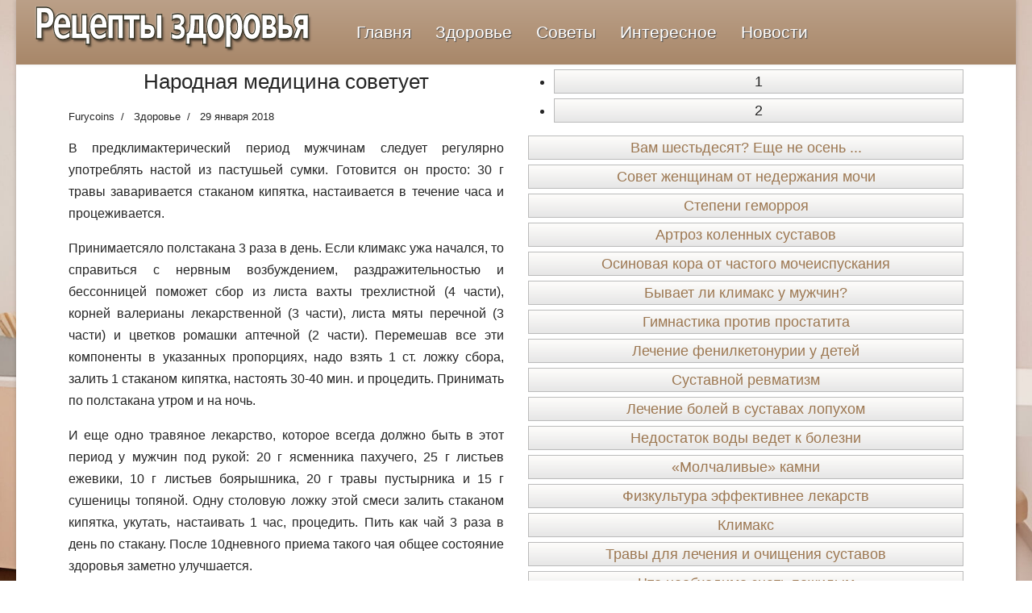

--- FILE ---
content_type: text/html; charset=utf-8
request_url: https://furycoins.ru/meditsina-sovetuet.html
body_size: 8502
content:

<!doctype html>
<html lang="ru-ru" dir="ltr">
	<head>
		
		<meta name="viewport" content="width=device-width, initial-scale=1, shrink-to-fit=no">
		<meta charset="utf-8">
	<meta name="description" content="В предклимактерический период мужчинам следует регулярно употреблять настой из пастушьей сумки. Готовится он просто">
	<meta name="generator" content="Рецепты здоровья">
	<title>Народная медицина советует</title>
	<link href="/images/favicon.ico" rel="icon" type="image/vnd.microsoft.icon">
<link href="/media/vendor/joomla-custom-elements/css/joomla-alert.min.css?0.4.1" rel="stylesheet">
	<link href="/templates/shaper_helixultimate/css/bootstrap.min.css" rel="stylesheet">
	<link href="/plugins/system/helixultimate/assets/css/system-j4.min.css" rel="stylesheet">
	<link href="/templates/shaper_helixultimate/css/template.css" rel="stylesheet">
	<link href="/templates/shaper_helixultimate/css/presets/default.css" rel="stylesheet">
	<link href="https://furycoins.ru/modules/mod_news_pro_gk5/interface/css/style.css" rel="stylesheet">
	<style>body.site {background-image: url(/images/furycoins/furycoins.jpg);background-repeat: no-repeat;background-size: cover;background-attachment: fixed;background-position: 50% 0;}</style>
<script src="/media/vendor/jquery/js/jquery.min.js?3.7.1"></script>
	<script src="/media/legacy/js/jquery-noconflict.min.js?504da4"></script>
	<script type="application/json" class="joomla-script-options new">{"data":{"breakpoints":{"tablet":991,"mobile":480},"header":{"stickyOffset":"100"}},"joomla.jtext":{"ERROR":"Ошибка","MESSAGE":"Сообщение","NOTICE":"Внимание","WARNING":"Предупреждение","JCLOSE":"Закрыть","JOK":"Ок","JOPEN":"Открыть"},"system.paths":{"root":"","rootFull":"https:\/\/furycoins.ru\/","base":"","baseFull":"https:\/\/furycoins.ru\/"},"csrf.token":"bec2a4b12c3e70bcd039d506af8817c8"}</script>
	<script src="/media/system/js/core.min.js?a3d8f8"></script>
	<script src="/media/vendor/bootstrap/js/alert.min.js?5.3.8" type="module"></script>
	<script src="/media/vendor/bootstrap/js/button.min.js?5.3.8" type="module"></script>
	<script src="/media/vendor/bootstrap/js/carousel.min.js?5.3.8" type="module"></script>
	<script src="/media/vendor/bootstrap/js/collapse.min.js?5.3.8" type="module"></script>
	<script src="/media/vendor/bootstrap/js/dropdown.min.js?5.3.8" type="module"></script>
	<script src="/media/vendor/bootstrap/js/modal.min.js?5.3.8" type="module"></script>
	<script src="/media/vendor/bootstrap/js/offcanvas.min.js?5.3.8" type="module"></script>
	<script src="/media/vendor/bootstrap/js/popover.min.js?5.3.8" type="module"></script>
	<script src="/media/vendor/bootstrap/js/scrollspy.min.js?5.3.8" type="module"></script>
	<script src="/media/vendor/bootstrap/js/tab.min.js?5.3.8" type="module"></script>
	<script src="/media/vendor/bootstrap/js/toast.min.js?5.3.8" type="module"></script>
	<script src="/media/system/js/showon.min.js?e51227" type="module"></script>
	<script src="/media/system/js/messages.min.js?9a4811" type="module"></script>
	<script src="/templates/shaper_helixultimate/js/main.js"></script>
	<script src="https://furycoins.ru/modules/mod_news_pro_gk5/interface/scripts/engine.jquery.js"></script>
	<script src="/templates/shaper_helixultimate/js/lazysizes.min.js"></script>
	<script type="application/ld+json">{"@context":"https://schema.org","@graph":[{"@type":"Organization","@id":"https://furycoins.ru/#/schema/Organization/base","name":"Рецепты здоровья","url":"https://furycoins.ru/"},{"@type":"WebSite","@id":"https://furycoins.ru/#/schema/WebSite/base","url":"https://furycoins.ru/","name":"Рецепты здоровья","publisher":{"@id":"https://furycoins.ru/#/schema/Organization/base"}},{"@type":"WebPage","@id":"https://furycoins.ru/#/schema/WebPage/base","url":"https://furycoins.ru/meditsina-sovetuet.html","name":"Народная медицина советует","description":"В предклимактерический период мужчинам следует регулярно употреблять настой из пастушьей сумки. Готовится он просто","isPartOf":{"@id":"https://furycoins.ru/#/schema/WebSite/base"},"about":{"@id":"https://furycoins.ru/#/schema/Organization/base"},"inLanguage":"ru-RU"},{"@type":"Article","@id":"https://furycoins.ru/#/schema/com_content/article/258","name":"Народная медицина советует","headline":"Народная медицина советует","inLanguage":"ru-RU","author":{"@type":"Person","name":"Furycoins"},"articleSection":"Здоровье","dateCreated":"2018-01-29T12:12:38+00:00","isPartOf":{"@id":"https://furycoins.ru/#/schema/WebPage/base"}}]}</script>
	<script>template="shaper_helixultimate";</script>
			</head>
	<body class="site helix-ultimate hu com_content com-content view-article layout-default task-none itemid-334 ru-ru ltr layout-boxed offcanvas-init offcanvs-position-right">

		
		
		<div class="body-wrapper">
			<div class="body-innerwrapper">
				
<header id="sp-header" class="full-header full-header-left header-has-modules">
	<div class="container-fluid">
		<div class="container-inner">
			<div class="row align-items-center">
				<!-- Logo -->
				<div id="sp-logo" class="has-border col-auto">
					<div class="sp-column">
													
							<span class="logo"><a href="/">Рецепты здоровья</a></span>											</div>
				</div>

				<!-- Menu -->
				<div id="sp-menu" class="col-auto">
					<div class="sp-column d-flex justify-content-between">
						<div class="menu-with-offcanvas d-flex justify-content-between flex-auto">
							<nav class="sp-megamenu-wrapper d-flex" role="navigation"><a id="offcanvas-toggler" aria-label="Menu" class="offcanvas-toggler-right d-flex d-lg-none" href="#"><div class="burger-icon" aria-hidden="true"><span></span><span></span><span></span></div></a><ul class="sp-megamenu-parent menu-animation-fade-up d-none d-lg-block"><li class="sp-menu-item"><a   href="/"  >Главня</a></li><li class="sp-menu-item"><a   href="/rscovnehv.html"  >Здоровье</a></li><li class="sp-menu-item"><a   href="/yspigtews.html"  >Советы</a></li><li class="sp-menu-item"><a   href="/atvlgkslg.html"  >Интересное</a></li><li class="sp-menu-item"><a   href="/uwehupkdn.html"  >Новости</a></li></ul></nav>						</div>
					</div>
				</div>
				
				<!-- Menu Right position -->
				<div id="menu-right" class="col-auto d-flex align-items-center ms-auto">
					<!-- Related Modules -->
					<div class="d-none d-lg-flex header-modules align-items-center">
								
													</div>
					
					

					<!-- if offcanvas position right -->
											<a id="offcanvas-toggler"  aria-label="Menu" title="Menu"  class="mega offcanvas-toggler-secondary offcanvas-toggler-right d-flex align-items-center" href="#"><div class="burger-icon"><span></span><span></span><span></span></div></a>
									</div>
			</div>
		</div>
	</div>
</header>				
<section id="sp-bfurycoins" >

										<div class="container">
					<div class="container-inner">
						
	
<div class="row">
	
<main id="sp-component" class="col-lg-6 ">
	<div class="sp-column ">
		<div id="system-message-container" aria-live="polite">
	</div>


		
		<div class="article-details " itemscope itemtype="https://schema.org/Article">
	<meta itemprop="inLanguage" content="ru-RU">
	
	
		
		<div class="article-header">
					<h1 itemprop="headline">
				Народная медицина советует			</h1>
									</div>
		<div class="article-can-edit d-flex flex-wrap justify-content-between">
				</div>
				<div class="article-info">

	
					<span class="createdby" itemprop="author" itemscope itemtype="https://schema.org/Person" title="Автор: Furycoins">
				<span itemprop="name">Furycoins</span>	</span>
		
		
					<span class="category-name" title="Категория: Здоровье">
			<a href="/rscovnehv.html">Здоровье</a>
	</span>
		
		
					<span class="published" title="Опубликовано: 29 января 2018">
	<time datetime="2018-01-29T12:12:38+00:00" itemprop="datePublished">
		29 января 2018	</time>
</span>
		
		
	
			
		
				
			</div>
		
		
			
		
		
		
					
				<!-- Featured Tag -->
		<span class="badge bg-danger featured-article-badge">Featured</span>
	
	<div itemprop="articleBody">
		<p style="text-align: justify;"><span style="font-size: 12pt; font-family: arial, helvetica, sans-serif;">В предклимактерический период мужчинам следует регулярно употреблять настой из пастушьей сумки. Готовится он просто: 30 г травы заваривается стаканом кипятка, настаивается в течение часа и процеживается.</span></p>
 
<p style="text-align: justify;"><span style="font-size: 12pt; font-family: arial, helvetica, sans-serif;"> Принимаетсяло полстакана 3 раза в день. Если климакс ужа начался, то справиться с нервным возбуждением, раздражительностью и бессонницей поможет сбор из листа вахты трехлистной (4 части), корней валерианы лекарственной (3 части), листа мяты перечной (3 части) и цветков ромашки аптечной (2 части). Перемешав все эти компоненты в указанных пропорциях, надо взять 1 ст. ложку сбора, залить 1 стаканом кипятка, настоять 30-40 мин. и процедить. Принимать по полстакана утром и на ночь.</span></p>
<p style="text-align: justify;"><span style="font-size: 12pt; font-family: arial, helvetica, sans-serif;">И еще одно травяное лекарство, которое всегда должно быть в этот период у мужчин под рукой: 20 г ясменника пахучего, 25 г листьев ежевики, 10 г листьев боярышника, 20 г травы пустырника и 15 г сушеницы топяной. Одну столовую ложку этой смеси залить стаканом кипятка, укутать, настаивать 1 час, процедить. Пить как чай 3 раза в день по стакану. После 10дневного приема такого чая общее состояние здоровья заметно улучшается.</span></p>
<p style="text-align: justify;"><span style="font-size: 12pt; font-family: arial, helvetica, sans-serif;">При возрастных расстройствах во время климакса мужчинам рекомендуется массировать легкими круговыми движениями кончиком указательного пальца нижнюю боковую часть подбородка. Для этой процедуры лучше всего подходят утренние часы. Массаж выполняется в состоянии полного покоя.</span></p>
<p style="text-align: justify;"><span style="font-size: 12pt; font-family: arial, helvetica, sans-serif;">К традиционным методам лечения мужского климакса относятся прием витаминов, диета, общеукрепляющий режим и здоровый образ жизни. В исключительных случаях при патологическом течении климакса могут потребоваться гормональные препараты и антидепрессанты. Но будем надеяться, что этого вам не потребуется.</span></p>	</div>

	
	
	
			
		
	

	
				</div>



			</div>
</main>
<aside id="sp-rightfurycoins" class="col-lg-6 "><div class="sp-column "><div class="moduletable mkfurycoins">
        

<div id="mod-custom195" class="mod-custom custom">
    </div>
</div>
<div class="sp-module gklist"><div class="sp-module-content">	<div class="nspMain gklist" id="nsp-nsp-207" data-config="{
				'animation_speed': 400,
				'animation_interval': 5000,
				'animation_function': 'Fx.Transitions.Expo.easeIn',
				'news_column': 1,
				'news_rows': 90,
				'links_columns_amount': 0,
				'links_amount': 0
			}">
		
					<div class="nspArts bottom" style="width:100%;">
								<div class="nspTopInterface">
										<ul class="nspPagination">
												<li><a href="#">1</a></li>
												<li><a href="#">2</a></li>
											</ul>
					
									</div>
								<div class="nspArtScroll1">
					<div class="nspArtScroll2 nspPages10">
																	<div class="nspArtPage active nspCol10">
																				<div class="nspArt nspCol1" style="padding:0;">
								<a href="/vam-shestdesyat.html" >Вам шестьдесят? Еще не осень ...</a>							</div>
																															<div class="nspArt nspCol1" style="padding:0;">
								<a href="/sovet-zhenshchinam.html" >Совет женщинам от недержания мочи</a>							</div>
																															<div class="nspArt nspCol1" style="padding:0;">
								<a href="/stepeni-gemorroya.html" >Степени геморроя</a>							</div>
																															<div class="nspArt nspCol1" style="padding:0;">
								<a href="/artroz-kolennykh.html" >Артроз коленных суставов</a>							</div>
																															<div class="nspArt nspCol1" style="padding:0;">
								<a href="/osinovaya-kora.html" >Осиновая кора от частого мочеиспускания</a>							</div>
																															<div class="nspArt nspCol1" style="padding:0;">
								<a href="/klimaks-u-muzhchin.html" >Бывает ли климакс у мужчин?</a>							</div>
																															<div class="nspArt nspCol1" style="padding:0;">
								<a href="/protiv-prostatita.html" >Гимнастика против простатита</a>							</div>
																															<div class="nspArt nspCol1" style="padding:0;">
								<a href="/fenilketonurii.html" >Лечение фенилкетонурии у детей</a>							</div>
																															<div class="nspArt nspCol1" style="padding:0;">
								<a href="/sustavnoj-revmatizm.html" >Суставной ревматизм</a>							</div>
																															<div class="nspArt nspCol1" style="padding:0;">
								<a href="/sustavakh-lopukhom.html" >Лечение болей в суставах лопухом</a>							</div>
																															<div class="nspArt nspCol1" style="padding:0;">
								<a href="/nedostatok-vody.html" >Недостаток воды ведет к болезни</a>							</div>
																															<div class="nspArt nspCol1" style="padding:0;">
								<a href="/molchalivye-kamni.html" >«Молчаливые» камни</a>							</div>
																															<div class="nspArt nspCol1" style="padding:0;">
								<a href="/fizkultura.html" >Физкультура эффективнее лекарств</a>							</div>
																															<div class="nspArt nspCol1" style="padding:0;">
								<a href="/klimaks.html" >Климакс</a>							</div>
																															<div class="nspArt nspCol1" style="padding:0;">
								<a href="/travy-dlya-lecheniya.html" >Травы для лечения и очищения суставов</a>							</div>
																															<div class="nspArt nspCol1" style="padding:0;">
								<a href="/znat-pozhilym.html" >Что необходимо знать пожилым</a>							</div>
																															<div class="nspArt nspCol1" style="padding:0;">
								<a href="/radikulit-travami.html" >Лечим радикулит травами</a>							</div>
																															<div class="nspArt nspCol1" style="padding:0;">
								<a href="/lechenie-revmatizma.html" >Лечение ревматизма</a>							</div>
																															<div class="nspArt nspCol1" style="padding:0;">
								<a href="/prostatit-otkazatsya.html" >От чего простатит отказаться вам велит</a>							</div>
																															<div class="nspArt nspCol1" style="padding:0;">
								<a href="/molodost-prodlitsya.html" >Двигайтесь - и молодость продлится</a>							</div>
																															<div class="nspArt nspCol1" style="padding:0;">
								<a href="/delat-posle.html" >Что делать &quot;после&quot;?</a>							</div>
																															<div class="nspArt nspCol1" style="padding:0;">
								<a href="/lechenie-sudorog.html" >Лечение судорог</a>							</div>
																															<div class="nspArt nspCol1" style="padding:0;">
								<a href="/pchelinym-yadom.html" >Лечение радикулита пчелиным ядом</a>							</div>
																															<div class="nspArt nspCol1" style="padding:0;">
								<a href="/apiterapiya.html" >Апитерапия</a>							</div>
																															<div class="nspArt nspCol1" style="padding:0;">
								<a href="/poliartrit.html" >Ревматоидный полиартрит</a>							</div>
																															<div class="nspArt nspCol1" style="padding:0;">
								<a href="/vulvovaginit.html" >Вульвовагинит у детей</a>							</div>
																															<div class="nspArt nspCol1" style="padding:0;">
								<a href="/deformiruyushchij-osteoartroz.html" >Деформирующий остеоартроз</a>							</div>
																															<div class="nspArt nspCol1" style="padding:0;">
								<a href="/dub-izbavil.html" >Дуб избавил от полипов</a>							</div>
																															<div class="nspArt nspCol1" style="padding:0;">
								<a href="/kamni-v-pochkakh.html" >Камни в почках</a>							</div>
																															<div class="nspArt nspCol1" style="padding:0;">
								<a href="/ya-gipertoniya.html" >Гимнастика и артериальная гипертония</a>							</div>
																															<div class="nspArt nspCol1" style="padding:0;">
								<a href="/diskineziya.html" >Дискинезия</a>							</div>
																															<div class="nspArt nspCol1" style="padding:0;">
								<a href="/kamni-puzyre.html" >Камни в желчном пузыре</a>							</div>
																															<div class="nspArt nspCol1" style="padding:0;">
								<a href="/chto-delat.html" >Что делать &quot;до&quot;?</a>							</div>
																															<div class="nspArt nspCol1" style="padding:0;">
								<a href="/proshche-ne-byvaet.html" >Проще не бывает, но очень помогает</a>							</div>
																															<div class="nspArt nspCol1" style="padding:0;">
								<a href="/zud-vulvy.html" >Зуд вульвы</a>							</div>
																															<div class="nspArt nspCol1" style="padding:0;">
								<a href="/diabeticheskaya-stopa.html" >Диабетическая стопа требует особого внимания</a>							</div>
																															<div class="nspArt nspCol1" style="padding:0;">
								<a href="/meditsina-sovetuet.html" >Народная медицина советует</a>							</div>
																															<div class="nspArt nspCol1" style="padding:0;">
								<a href="/lechenie-zaporov.html" >Лечение запоров</a>							</div>
																															<div class="nspArt nspCol1" style="padding:0;">
								<a href="/zhzhenie-yazyka.html" >Жжение языка</a>							</div>
																															<div class="nspArt nspCol1" style="padding:0;">
								<a href="/zabudut-ogorodniki.html" >Забудут огородники о злом недуге</a>							</div>
																															<div class="nspArt nspCol1" style="padding:0;">
								<a href="/lechenie-mozolej.html" >Лечение мозолей</a>							</div>
																															<div class="nspArt nspCol1" style="padding:0;">
								<a href="/merznut-ruki.html" >Мерзнут руки-ноги</a>							</div>
																															<div class="nspArt nspCol1" style="padding:0;">
								<a href="/joga-protiv.html" >Йога против старения</a>							</div>
																															<div class="nspArt nspCol1" style="padding:0;">
								<a href="/tsenite-zhivotnykh.html" >Цените домашних животных</a>							</div>
																															<div class="nspArt nspCol1" style="padding:0;">
								<a href="/nemeyut-paltsy.html" >Немеют пальцы ног</a>							</div>
																															<div class="nspArt nspCol1" style="padding:0;">
								<a href="/mazi-i-svechej.html" >Использование мази и свечей</a>							</div>
																															<div class="nspArt nspCol1" style="padding:0;">
								<a href="/obnovlyaem-organizm.html" >Обновляем организм</a>							</div>
																															<div class="nspArt nspCol1" style="padding:0;">
								<a href="/kartofel-i-redka.html" >Картофель и редька - всегда пригодятся</a>							</div>
																															<div class="nspArt nspCol1" style="padding:0;">
								<a href="/polipoz-zheludka.html" >Полипоз желудка</a>							</div>
																															<div class="nspArt nspCol1" style="padding:0;">
								<a href="/ukrop-lechit.html" >Укроп лечит надежно</a>							</div>
																															<div class="nspArt nspCol1" style="padding:0;">
								<a href="/uslugi-stomatologicheskikh-klinik.html" >Перечень услуг, которые предоставляют стоматологические клиники</a>							</div>
																															<div class="nspArt nspCol1" style="padding:0;">
								<a href="/kholetsistit.html" >Чем опасен холецистит</a>							</div>
																															<div class="nspArt nspCol1" style="padding:0;">
								<a href="/opasnye-kamni.html" >Опасные камни</a>							</div>
																															<div class="nspArt nspCol1" style="padding:0;">
								<a href="/pokhudet-chut.html" >Как похудеть чуть-чуть?</a>							</div>
																															<div class="nspArt nspCol1" style="padding:0;">
								<a href="/faktory-riska.html" >Факторы риска заражения геморроем налицо</a>							</div>
																															<div class="nspArt nspCol1" style="padding:0;">
								<a href="/zhizni-muzhchiny.html" >Осень в жизни мужчины</a>							</div>
																															<div class="nspArt nspCol1" style="padding:0;">
								<a href="/staret-ne.html" >Стареть не хочется. И не надо</a>							</div>
																															<div class="nspArt nspCol1" style="padding:0;">
								<a href="/i-v-zharu.html" >И в жару в валенках</a>							</div>
																															<div class="nspArt nspCol1" style="padding:0;">
								<a href="/sekret-dolgoletiya.html" >Китайский секрет долголетия</a>							</div>
																															<div class="nspArt nspCol1" style="padding:0;">
								<a href="/tsirroz-ne-prigovor.html" >Цирроз - не приговор</a>							</div>
																															<div class="nspArt nspCol1" style="padding:0;">
								<a href="/primem-vannu.html" >Примем ванну и полечимся</a>							</div>
																															<div class="nspArt nspCol1" style="padding:0;">
								<a href="/lechim-kishechnik.html" >Лечим кишечник</a>							</div>
																															<div class="nspArt nspCol1" style="padding:0;">
								<a href="/ranshe-sroka.html" >О чем необходимо помнить родителям детей, родившихся раньше срока?</a>							</div>
																															<div class="nspArt nspCol1" style="padding:0;">
								<a href="/retsepty-stariny.html" >Рецепты старины глубокой</a>							</div>
																															<div class="nspArt nspCol1" style="padding:0;">
								<a href="/sogrevayushchij-kompress.html" >Согревающий компресс</a>							</div>
																															<div class="nspArt nspCol1" style="padding:0;">
								<a href="/krepkogo-sna.html" >Тайны крепкого сна</a>							</div>
																															<div class="nspArt nspCol1" style="padding:0;">
								<a href="/o-gemorroe.html" >О геморрое</a>							</div>
																															<div class="nspArt nspCol1" style="padding:0;">
								<a href="/revmatoidnyj-artrit.html" >Ревматоидный артрит</a>							</div>
																															<div class="nspArt nspCol1" style="padding:0;">
								<a href="/lechim-radikulit.html" >Лечим радикулит</a>							</div>
																															<div class="nspArt nspCol1" style="padding:0;">
								<a href="/razvitiyu-prostatita.html" >Что способствует развитию простатита</a>							</div>
																															<div class="nspArt nspCol1" style="padding:0;">
								<a href="/podagra.html" >Подагра</a>							</div>
																															<div class="nspArt nspCol1" style="padding:0;">
								<a href="/shejnyj-osteokhondroz.html" >Шейный остеохондроз</a>							</div>
																															<div class="nspArt nspCol1" style="padding:0;">
								<a href="/rscovnehv/i7hetlnde.html" >Капельница для мозга: Быстрый путь к ясности мышления</a>							</div>
																															<div class="nspArt nspCol1" style="padding:0;">
								<a href="/utrennij-beg.html" >Как утренний бег влияет на состояние организма</a>							</div>
																															<div class="nspArt nspCol1" style="padding:0;">
								<a href="/immunitet.html" >Как повысить иммунитет организма и что влияет на повышение иммунитета</a>							</div>
																															<div class="nspArt nspCol1" style="padding:0;">
								<a href="/obman-stomatologa.html" >Как обманывают в стоматологических клиниках: основные схемы и как от них защититься</a>							</div>
																															<div class="nspArt nspCol1" style="padding:0;">
								<a href="/etapy-implantatsii-zubov.html" >Этапы имплантации зубов пошагово после прихода в клинику</a>							</div>
																															<div class="nspArt nspCol1" style="padding:0;">
								<a href="/lazernaya-korrektsiya-zreniya.html" >Лазерная коррекция зрения: как это работает и что нужно знать перед процедурой</a>							</div>
																															<div class="nspArt nspCol1" style="padding:0;">
								<a href="/analizy-chastnaya-laboratoriya.html" >Какие анализы можно сдать в частных лабораториях?</a>							</div>
																															<div class="nspArt nspCol1" style="padding:0;">
								<a href="/sukhogo-kashlya.html" >Лекарственные растения и народные рецепты от сухого кашля</a>							</div>
																															<div class="nspArt nspCol1" style="padding:0;">
								<a href="/produkty-zimoj.html" >Какие продукты стоит включить в меню зимой?</a>							</div>
																															<div class="nspArt nspCol1" style="padding:0;">
								<a href="/genital-nyj-gerpes.html" >Как быстро вылечить генитальный герпес</a>							</div>
																															<div class="nspArt nspCol1" style="padding:0;">
								<a href="/kupaniya-mladentsev.html" >Травы для купания младенцев как правильно их выбирать и использовать</a>							</div>
																															<div class="nspArt nspCol1" style="padding:0;">
								<a href="/plasticheskoj-khirurgii.html" >Как выбрать клинику пластической хирургии</a>							</div>
																															<div class="nspArt nspCol1" style="padding:0;">
								<a href="/t4fbm9rsj86fgc7tv.html" >Как избежать переплат и что важно учитывать при оформлении займа</a>							</div>
																															<div class="nspArt nspCol1" style="padding:0;">
								<a href="/sdelat-fresh.html" >Из каких фруктов сделать фреш с учетом витаминов</a>							</div>
																															<div class="nspArt nspCol1" style="padding:0;">
								<a href="/otkazyvat-sya-ot-sakhara.html" >Нужно ли отказываться от сахара?</a>							</div>
																															<div class="nspArt nspCol1" style="padding:0;">
								<a href="/vannu-s-romashkoj.html" >Как сделать ванну с ромашкой? Способы приготовления отваров для ванн</a>							</div>
																															<div class="nspArt nspCol1" style="padding:0;">
								<a href="/izbavit-sya-ot-ikoty.html" >Почему мы икаем и как избавиться от икоты</a>							</div>
																															<div class="nspArt nspCol1" style="padding:0;">
								<a href="/simptomy-obezvozhivaniya.html" >Симптомы обезвоживания которые нельзя игнорировать</a>							</div>
												</div>
						<div class="nspArtPage nspCol10">
																															<div class="nspArt nspCol1" style="padding:0;">
								<a href="/bessonnitsy.html" >Причины симптомы бессонницы и виды бессонницы</a>							</div>
																															<div class="nspArt nspCol1" style="padding:0;">
								<a href="/vsyarybalkaru.html" >Как рыбалка помогает бороться со стрессом</a>							</div>
																															<div class="nspArt nspCol1" style="padding:0;">
								<a href="/l7hizph.html" >Пункция гидроцеле детям</a>							</div>
												</div>
																</div>

									</div>
			</div>
		
		
			</div>
</div></div></div></aside></div>
											</div>
				</div>
						
	</section>

<section id="sp-cfurycoins" >

						<div class="container">
				<div class="container-inner">
			
	
<div class="row">
	<div id="sp-copyfurycoins" class="col-lg-12 "><div class="sp-column "><span class="sp-copyright">Copyright © 2018 - 2026 <a href="/">Рецепты здоровья</a>. All Rights Reserved.</span></div></div></div>
							</div>
			</div>
			
	</section>
			</div>
		</div>

		<!-- Off Canvas Menu -->
		<div class="offcanvas-overlay"></div>
		<!-- Rendering the offcanvas style -->
		<!-- If canvas style selected then render the style -->
		<!-- otherwise (for old templates) attach the offcanvas module position -->
					<div class="offcanvas-menu">
	<div class="d-flex align-items-center p-3 pt-4">
				<a href="#" class="close-offcanvas" aria-label="Close Off-canvas">
			<div class="burger-icon">
				<span></span>
				<span></span>
				<span></span>
			</div>
		</a>
	</div>
	
	<div class="offcanvas-inner">
		<div class="d-flex header-modules mb-3">
			
					</div>
		
					<div class="sp-module "><div class="sp-module-content"><ul class="menu nav-pills">
<li class="item-207 default"><a href="/" >Главня</a></li><li class="item-517"><a href="/rscovnehv.html" >Здоровье</a></li><li class="item-515"><a href="/yspigtews.html" >Советы</a></li><li class="item-514"><a href="/atvlgkslg.html" >Интересное</a></li><li class="item-516"><a href="/uwehupkdn.html" >Новости</a></li></ul>
</div></div>		
		
		
		
					
				
		<!-- custom module position -->
		
	</div>
</div>				

		
		

		<!-- Go to top -->
					</body>
</html>

<!-- Yandex.Metrika counter -->
<script type="text/javascript" >
   (function(m,e,t,r,i,k,a){m[i]=m[i]||function(){(m[i].a=m[i].a||[]).push(arguments)};
   m[i].l=1*new Date();
   for (var j = 0; j < document.scripts.length; j++) {if (document.scripts[j].src === r) { return; }}
   k=e.createElement(t),a=e.getElementsByTagName(t)[0],k.async=1,k.src=r,a.parentNode.insertBefore(k,a)})
   (window, document, "script", "https://mc.yandex.ru/metrika/tag.js", "ym");

   ym(91289879, "init", {
        clickmap:true,
        trackLinks:true,
        accurateTrackBounce:true
   });
</script>
<noscript><div><img data-src="https://mc.yandex.ru/watch/91289879" style="position:absolute; left:-9999px;" alt=""  class="lazyload" /></div></noscript>
<!-- /Yandex.Metrika counter -->

<!-- Google tag (gtag.js) -->
<script async src="https://www.googletagmanager.com/gtag/js?id=G-B905ZYEP6M"></script>
<script>
  window.dataLayer = window.dataLayer || [];
  function gtag(){dataLayer.push(arguments);}
  gtag('js', new Date());

  gtag('config', 'G-B905ZYEP6M');
</script>

--- FILE ---
content_type: text/css
request_url: https://furycoins.ru/templates/shaper_helixultimate/css/presets/default.css
body_size: 629
content:
body,.sp-preloader{background-color:#ffffff;color:#252525}.sp-preloader>div{background:#9c7751}.sp-preloader>div:after{background:#ffffff}#sp-top-bar{background:#333333;color:#aaaaaa}#sp-top-bar a{color:#aaaaaa}#sp-header{background:linear-gradient(#bba088, #a88769);}#sp-menu ul.social-icons a:hover,#sp-menu ul.social-icons a:focus{color:#9c7751}a{color:#9c7751}a:hover,a:focus,a:active{color:#8c6b49}.tags>li{display:inline-block}.tags>li a{background:rgba(156, 119, 81, 0.1);color:#9c7751}.tags>li a:hover{background:#8c6b49}.article-social-share .social-share-icon ul li a{color:#252525}.article-social-share .social-share-icon ul li a:hover,.article-social-share .social-share-icon ul li a:focus{background:#9c7751}.pager>li a{border:1px solid #ededed;color:#252525}.sp-reading-progress-bar{background-color:#9c7751}

.sp-megamenu-parent>li>a{
	color: #ffffff;
    text-shadow: #4e4e4e 1px 1px 1px;
    font-size: 21px;
	}

.sp-megamenu-parent>li:hover>a{
	color:#ffffff;
	text-decoration: underline;
	}

.sp-megamenu-parent>li.active>a,.sp-megamenu-parent>li.active:hover>a{color:#ffffff}

.sp-megamenu-parent .sp-dropdown .sp-dropdown-inner{background:#ffffff}.sp-megamenu-parent .sp-dropdown li.sp-menu-item>a{color:#252525}.sp-megamenu-parent .sp-dropdown li.sp-menu-item>a:hover{color:#0345bf}.sp-megamenu-parent .sp-dropdown li.sp-menu-item.active>a{color:#0345bf}.sp-megamenu-parent .sp-mega-group>li>a{color:#252525}#offcanvas-toggler>.fa{color:#252525}#offcanvas-toggler>.fa:hover,#offcanvas-toggler>.fa:focus,#offcanvas-toggler>.fa:active{color:#0345bf}#offcanvas-toggler>.fas{color:#252525}#offcanvas-toggler>.fas:hover,#offcanvas-toggler>.fas:focus,#offcanvas-toggler>.fas:active{color:#0345bf}#offcanvas-toggler>.far{color:#252525}#offcanvas-toggler>.far:hover,#offcanvas-toggler>.far:focus,#offcanvas-toggler>.far:active{color:#0345bf}.offcanvas-menu{background-color:#ffffff;color:#252525}.offcanvas-menu .offcanvas-inner a{color:#252525}.offcanvas-menu .offcanvas-inner a:hover,.offcanvas-menu .offcanvas-inner a:focus,.offcanvas-menu .offcanvas-inner a:active{color:#9c7751}.offcanvas-menu .offcanvas-inner ul.menu>li a,.offcanvas-menu .offcanvas-inner ul.menu>li span{color:#252525}.offcanvas-menu .offcanvas-inner ul.menu>li a:hover,.offcanvas-menu .offcanvas-inner ul.menu>li a:focus,.offcanvas-menu .offcanvas-inner ul.menu>li span:hover,.offcanvas-menu .offcanvas-inner ul.menu>li span:focus{color:#0345bf}.offcanvas-menu .offcanvas-inner ul.menu>li.menu-parent>a>.menu-toggler,.offcanvas-menu .offcanvas-inner ul.menu>li.menu-parent>.menu-separator>.menu-toggler{color:rgba(37, 37, 37, 0.5)}.offcanvas-menu .offcanvas-inner ul.menu>li.menu-parent .menu-toggler{color:rgba(37, 37, 37, 0.5)}.offcanvas-menu .offcanvas-inner ul.menu>li li a{color:rgba(37, 37, 37, 0.8)}.btn-primary,.sppb-btn-primary{border-color:#9c7751;background-color:#9c7751}.btn-primary:hover,.sppb-btn-primary:hover{border-color:#8c6b49;background-color:#8c6b49}ul.social-icons>li a:hover{color:#9c7751}.sp-page-title{background:#9c7751}.layout-boxed .body-innerwrapper{background:#ffffff}.sp-module ul>li>a{color:#252525}.sp-module ul>li>a:hover{color:#9c7751}.sp-module .latestnews>div>a{color:#252525}.sp-module .latestnews>div>a:hover{color:#9c7751}.sp-module .tagscloud .tag-name:hover{background:#9c7751}.search .btn-toolbar button{background:#9c7751}#sp-footer,#sp-bottom{background:#171717;color:#ffffff}#sp-footer a,#sp-bottom a{color:#a2a2a2}#sp-footer a:hover,#sp-footer a:active,#sp-footer a:focus,#sp-bottom a:hover,#sp-bottom a:active,#sp-bottom a:focus{color:#ffffff}#sp-bottom .sp-module-content .latestnews>li>a>span{color:#ffffff}.sp-comingsoon body{background-color:#9c7751}.pagination>li>a,.pagination>li>span{color:#252525}.pagination>li>a:hover,.pagination>li>a:focus,.pagination>li>span:hover,.pagination>li>span:focus{color:#252525}.pagination>.active>a,.pagination>.active>span{border-color:#9c7751;background-color:#9c7751}.pagination>.active>a:hover,.pagination>.active>a:focus,.pagination>.active>span:hover,.pagination>.active>span:focus{border-color:#9c7751;background-color:#9c7751}.error-code,.coming-soon-number{color:#9c7751}